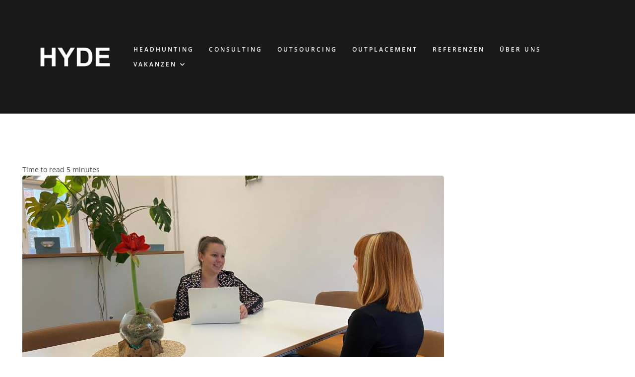

--- FILE ---
content_type: text/html; charset=UTF-8
request_url: https://hyde-executives.de/dem-wunschjob-einen-schritt-naeher-wie-bewerber-bei-einstellungsgespraechen-punkten-koennen/
body_size: 16875
content:
<!DOCTYPE html>
<html class="html" lang="de">
<head>
	<meta charset="UTF-8">
	<link rel="profile" href="https://gmpg.org/xfn/11">

	<meta name='robots' content='index, follow, max-image-preview:large, max-snippet:-1, max-video-preview:-1' />
<link rel="pingback" href="https://hyde-executives.de/xmlrpc.php">
<meta name="viewport" content="width=device-width, initial-scale=1">
	<!-- This site is optimized with the Yoast SEO plugin v26.8 - https://yoast.com/product/yoast-seo-wordpress/ -->
	<title>Dem Wunschjob einen Schritt näher - Wie Bewerber bei Einstellungsgesprächen punkten können - HYDE</title>
	<meta name="description" content="Tipps und Tricks um den Ablauf eines Bewerbungsgespräches. Von der Vorstellung über häufig gestellte Fragen bis hin zum Abschluss." />
	<link rel="canonical" href="https://hyde-executives.de/dem-wunschjob-einen-schritt-naeher-wie-bewerber-bei-einstellungsgespraechen-punkten-koennen/" />
	<meta property="og:locale" content="de_DE" />
	<meta property="og:type" content="article" />
	<meta property="og:title" content="Dem Wunschjob einen Schritt näher - Wie Bewerber bei Einstellungsgesprächen punkten können - HYDE" />
	<meta property="og:description" content="Tipps und Tricks um den Ablauf eines Bewerbungsgespräches. Von der Vorstellung über häufig gestellte Fragen bis hin zum Abschluss." />
	<meta property="og:url" content="https://hyde-executives.de/dem-wunschjob-einen-schritt-naeher-wie-bewerber-bei-einstellungsgespraechen-punkten-koennen/" />
	<meta property="og:site_name" content="HYDE" />
	<meta property="article:publisher" content="https://www.facebook.com/profile.php?id=100063775771627" />
	<meta property="article:published_time" content="2023-09-14T07:35:00+00:00" />
	<meta property="article:modified_time" content="2024-04-29T07:42:12+00:00" />
	<meta property="og:image" content="https://hyde-executives.de/wp-content/uploads/2023/09/Bewerbungsgesprach2.jpg" />
	<meta property="og:image:width" content="850" />
	<meta property="og:image:height" content="460" />
	<meta property="og:image:type" content="image/jpeg" />
	<meta name="author" content="admin-xenio" />
	<meta name="twitter:card" content="summary_large_image" />
	<meta name="twitter:label1" content="Geschrieben von" />
	<meta name="twitter:data1" content="admin-xenio" />
	<meta name="twitter:label2" content="Geschätzte Lesezeit" />
	<meta name="twitter:data2" content="6 Minuten" />
	<script type="application/ld+json" class="yoast-schema-graph">{"@context":"https://schema.org","@graph":[{"@type":"Article","@id":"https://hyde-executives.de/dem-wunschjob-einen-schritt-naeher-wie-bewerber-bei-einstellungsgespraechen-punkten-koennen/#article","isPartOf":{"@id":"https://hyde-executives.de/dem-wunschjob-einen-schritt-naeher-wie-bewerber-bei-einstellungsgespraechen-punkten-koennen/"},"author":{"name":"admin-xenio","@id":"https://hyde-executives.de/#/schema/person/53a508c5f7b23fd1830096244a7e0e79"},"headline":"Dem Wunschjob einen Schritt näher &#8211; Wie Bewerber bei Einstellungsgesprächen punkten können","datePublished":"2023-09-14T07:35:00+00:00","dateModified":"2024-04-29T07:42:12+00:00","mainEntityOfPage":{"@id":"https://hyde-executives.de/dem-wunschjob-einen-schritt-naeher-wie-bewerber-bei-einstellungsgespraechen-punkten-koennen/"},"wordCount":1137,"commentCount":0,"publisher":{"@id":"https://hyde-executives.de/#organization"},"image":{"@id":"https://hyde-executives.de/dem-wunschjob-einen-schritt-naeher-wie-bewerber-bei-einstellungsgespraechen-punkten-koennen/#primaryimage"},"thumbnailUrl":"https://hyde-executives.de/wp-content/uploads/2023/09/Bewerbungsgesprach2.jpg","articleSection":["News","Uncategorized"],"inLanguage":"de","potentialAction":[{"@type":"CommentAction","name":"Comment","target":["https://hyde-executives.de/dem-wunschjob-einen-schritt-naeher-wie-bewerber-bei-einstellungsgespraechen-punkten-koennen/#respond"]}]},{"@type":"WebPage","@id":"https://hyde-executives.de/dem-wunschjob-einen-schritt-naeher-wie-bewerber-bei-einstellungsgespraechen-punkten-koennen/","url":"https://hyde-executives.de/dem-wunschjob-einen-schritt-naeher-wie-bewerber-bei-einstellungsgespraechen-punkten-koennen/","name":"Dem Wunschjob einen Schritt näher - Wie Bewerber bei Einstellungsgesprächen punkten können - HYDE","isPartOf":{"@id":"https://hyde-executives.de/#website"},"primaryImageOfPage":{"@id":"https://hyde-executives.de/dem-wunschjob-einen-schritt-naeher-wie-bewerber-bei-einstellungsgespraechen-punkten-koennen/#primaryimage"},"image":{"@id":"https://hyde-executives.de/dem-wunschjob-einen-schritt-naeher-wie-bewerber-bei-einstellungsgespraechen-punkten-koennen/#primaryimage"},"thumbnailUrl":"https://hyde-executives.de/wp-content/uploads/2023/09/Bewerbungsgesprach2.jpg","datePublished":"2023-09-14T07:35:00+00:00","dateModified":"2024-04-29T07:42:12+00:00","description":"Tipps und Tricks um den Ablauf eines Bewerbungsgespräches. Von der Vorstellung über häufig gestellte Fragen bis hin zum Abschluss.","breadcrumb":{"@id":"https://hyde-executives.de/dem-wunschjob-einen-schritt-naeher-wie-bewerber-bei-einstellungsgespraechen-punkten-koennen/#breadcrumb"},"inLanguage":"de","potentialAction":[{"@type":"ReadAction","target":["https://hyde-executives.de/dem-wunschjob-einen-schritt-naeher-wie-bewerber-bei-einstellungsgespraechen-punkten-koennen/"]}]},{"@type":"ImageObject","inLanguage":"de","@id":"https://hyde-executives.de/dem-wunschjob-einen-schritt-naeher-wie-bewerber-bei-einstellungsgespraechen-punkten-koennen/#primaryimage","url":"https://hyde-executives.de/wp-content/uploads/2023/09/Bewerbungsgesprach2.jpg","contentUrl":"https://hyde-executives.de/wp-content/uploads/2023/09/Bewerbungsgesprach2.jpg","width":850,"height":460,"caption":"Carolin Schneider und Kristina Gorjunkow sitzen sich gegenüber an einem Besprechungstisch. Auf dem Tisch steht eine Pflanze und ein aufgeklappter Laptop."},{"@type":"BreadcrumbList","@id":"https://hyde-executives.de/dem-wunschjob-einen-schritt-naeher-wie-bewerber-bei-einstellungsgespraechen-punkten-koennen/#breadcrumb","itemListElement":[{"@type":"ListItem","position":1,"name":"Startseite","item":"https://hyde-executives.de/"},{"@type":"ListItem","position":2,"name":"Dem Wunschjob einen Schritt näher &#8211; Wie Bewerber bei Einstellungsgesprächen punkten können"}]},{"@type":"WebSite","@id":"https://hyde-executives.de/#website","url":"https://hyde-executives.de/","name":"HYDE","description":"","publisher":{"@id":"https://hyde-executives.de/#organization"},"potentialAction":[{"@type":"SearchAction","target":{"@type":"EntryPoint","urlTemplate":"https://hyde-executives.de/?s={search_term_string}"},"query-input":{"@type":"PropertyValueSpecification","valueRequired":true,"valueName":"search_term_string"}}],"inLanguage":"de"},{"@type":"Organization","@id":"https://hyde-executives.de/#organization","name":"HYDE Executives GmbH","url":"https://hyde-executives.de/","logo":{"@type":"ImageObject","inLanguage":"de","@id":"https://hyde-executives.de/#/schema/logo/image/","url":"https://hyde-executives.de/wp-content/uploads/2023/09/HYDE-Executives_4.png","contentUrl":"https://hyde-executives.de/wp-content/uploads/2023/09/HYDE-Executives_4.png","width":178,"height":142,"caption":"HYDE Executives GmbH"},"image":{"@id":"https://hyde-executives.de/#/schema/logo/image/"},"sameAs":["https://www.facebook.com/profile.php?id=100063775771627","https://www.xing.com/pages/hydeexecutivesgmbh","https://www.linkedin.com/company/hyde-executives-gmbh/?viewAsMember=true","https://www.instagram.com/hyde_executives/","https://www.kununu.com/de/hyde-executives2"]},{"@type":"Person","@id":"https://hyde-executives.de/#/schema/person/53a508c5f7b23fd1830096244a7e0e79","name":"admin-xenio","image":{"@type":"ImageObject","inLanguage":"de","@id":"https://hyde-executives.de/#/schema/person/image/","url":"https://secure.gravatar.com/avatar/38c15b976dbc4414b07e165f6ef5e3641659cf6bb4ab6f959942523c4e98644f?s=96&d=mm&r=g","contentUrl":"https://secure.gravatar.com/avatar/38c15b976dbc4414b07e165f6ef5e3641659cf6bb4ab6f959942523c4e98644f?s=96&d=mm&r=g","caption":"admin-xenio"},"url":"https://hyde-executives.de/author/admin-xenio/"}]}</script>
	<!-- / Yoast SEO plugin. -->


<link rel="alternate" type="application/rss+xml" title="HYDE &raquo; Feed" href="https://hyde-executives.de/feed/" />
<link rel="alternate" type="application/rss+xml" title="HYDE &raquo; Kommentar-Feed" href="https://hyde-executives.de/comments/feed/" />
<link rel="alternate" type="application/rss+xml" title="HYDE &raquo; Kommentar-Feed zu Dem Wunschjob einen Schritt näher &#8211; Wie Bewerber bei Einstellungsgesprächen punkten können" href="https://hyde-executives.de/dem-wunschjob-einen-schritt-naeher-wie-bewerber-bei-einstellungsgespraechen-punkten-koennen/feed/" />
<link rel="alternate" title="oEmbed (JSON)" type="application/json+oembed" href="https://hyde-executives.de/wp-json/oembed/1.0/embed?url=https%3A%2F%2Fhyde-executives.de%2Fdem-wunschjob-einen-schritt-naeher-wie-bewerber-bei-einstellungsgespraechen-punkten-koennen%2F" />
<link rel="alternate" title="oEmbed (XML)" type="text/xml+oembed" href="https://hyde-executives.de/wp-json/oembed/1.0/embed?url=https%3A%2F%2Fhyde-executives.de%2Fdem-wunschjob-einen-schritt-naeher-wie-bewerber-bei-einstellungsgespraechen-punkten-koennen%2F&#038;format=xml" />
<style id='wp-img-auto-sizes-contain-inline-css'>
img:is([sizes=auto i],[sizes^="auto," i]){contain-intrinsic-size:3000px 1500px}
/*# sourceURL=wp-img-auto-sizes-contain-inline-css */
</style>
<style id='wp-emoji-styles-inline-css'>

	img.wp-smiley, img.emoji {
		display: inline !important;
		border: none !important;
		box-shadow: none !important;
		height: 1em !important;
		width: 1em !important;
		margin: 0 0.07em !important;
		vertical-align: -0.1em !important;
		background: none !important;
		padding: 0 !important;
	}
/*# sourceURL=wp-emoji-styles-inline-css */
</style>
<link rel='stylesheet' id='fl-builder-layout-bundle-bd09c68f7e20606954c6881406c474c8-css' href='https://hyde-executives.de/wp-content/uploads/bb-plugin/cache/bd09c68f7e20606954c6881406c474c8-layout-bundle.css?ver=2.10.0.5-1.5.2.1-20251125200437' media='all' />
<link rel='stylesheet' id='oceanwp-style-css' href='https://hyde-executives.de/wp-content/themes/oceanwp/assets/css/style.min.css?ver=1.0' media='all' />
<link rel='stylesheet' id='child-style-css' href='https://hyde-executives.de/wp-content/themes/oceanwp-child/style.css?ver=6.9' media='all' />
<link rel='stylesheet' id='font-awesome-css' href='https://hyde-executives.de/wp-content/themes/oceanwp/assets/fonts/fontawesome/css/all.min.css?ver=6.7.2' media='all' />
<link rel='stylesheet' id='simple-line-icons-css' href='https://hyde-executives.de/wp-content/themes/oceanwp/assets/css/third/simple-line-icons.min.css?ver=2.4.0' media='all' />
<link rel='stylesheet' id='borlabs-cookie-custom-css' href='https://hyde-executives.de/wp-content/cache/borlabs-cookie/1/borlabs-cookie-1-de.css?ver=3.3.18.1-49' media='all' />
<link rel='stylesheet' id='oe-widgets-style-css' href='https://hyde-executives.de/wp-content/plugins/ocean-extra/assets/css/widgets.css?ver=6.9' media='all' />
<script src="https://hyde-executives.de/wp-includes/js/jquery/jquery.min.js?ver=3.7.1" id="jquery-core-js"></script>
<script src="https://hyde-executives.de/wp-includes/js/jquery/jquery-migrate.min.js?ver=3.4.1" id="jquery-migrate-js"></script>
<script data-no-optimize="1" data-no-minify="1" data-cfasync="false" src="https://hyde-executives.de/wp-content/cache/borlabs-cookie/1/borlabs-cookie-config-de.json.js?ver=3.3.18.1-54" id="borlabs-cookie-config-js"></script>
<link rel="https://api.w.org/" href="https://hyde-executives.de/wp-json/" /><link rel="alternate" title="JSON" type="application/json" href="https://hyde-executives.de/wp-json/wp/v2/posts/241" /><link rel="EditURI" type="application/rsd+xml" title="RSD" href="https://hyde-executives.de/xmlrpc.php?rsd" />
<meta name="generator" content="WordPress 6.9" />
<link rel='shortlink' href='https://hyde-executives.de/?p=241' />
<script data-borlabs-cookie-script-blocker-ignore>
if ('0' === '1' && ('0' === '1' || '1' === '1')) {
    window['gtag_enable_tcf_support'] = true;
}
window.dataLayer = window.dataLayer || [];
if (typeof gtag !== 'function') {
    function gtag() {
        dataLayer.push(arguments);
    }
}
gtag('set', 'developer_id.dYjRjMm', true);
if ('0' === '1' || '1' === '1') {
    if (window.BorlabsCookieGoogleConsentModeDefaultSet !== true) {
        let getCookieValue = function (name) {
            return document.cookie.match('(^|;)\\s*' + name + '\\s*=\\s*([^;]+)')?.pop() || '';
        };
        let cookieValue = getCookieValue('borlabs-cookie-gcs');
        let consentsFromCookie = {};
        if (cookieValue !== '') {
            consentsFromCookie = JSON.parse(decodeURIComponent(cookieValue));
        }
        let defaultValues = {
            'ad_storage': 'denied',
            'ad_user_data': 'denied',
            'ad_personalization': 'denied',
            'analytics_storage': 'denied',
            'functionality_storage': 'denied',
            'personalization_storage': 'denied',
            'security_storage': 'denied',
            'wait_for_update': 500,
        };
        gtag('consent', 'default', { ...defaultValues, ...consentsFromCookie });
    }
    window.BorlabsCookieGoogleConsentModeDefaultSet = true;
    let borlabsCookieConsentChangeHandler = function () {
        window.dataLayer = window.dataLayer || [];
        if (typeof gtag !== 'function') { function gtag(){dataLayer.push(arguments);} }

        let getCookieValue = function (name) {
            return document.cookie.match('(^|;)\\s*' + name + '\\s*=\\s*([^;]+)')?.pop() || '';
        };
        let cookieValue = getCookieValue('borlabs-cookie-gcs');
        let consentsFromCookie = {};
        if (cookieValue !== '') {
            consentsFromCookie = JSON.parse(decodeURIComponent(cookieValue));
        }

        consentsFromCookie.analytics_storage = BorlabsCookie.Consents.hasConsent('google-analytics') ? 'granted' : 'denied';

        BorlabsCookie.CookieLibrary.setCookie(
            'borlabs-cookie-gcs',
            JSON.stringify(consentsFromCookie),
            BorlabsCookie.Settings.automaticCookieDomainAndPath.value ? '' : BorlabsCookie.Settings.cookieDomain.value,
            BorlabsCookie.Settings.cookiePath.value,
            BorlabsCookie.Cookie.getPluginCookie().expires,
            BorlabsCookie.Settings.cookieSecure.value,
            BorlabsCookie.Settings.cookieSameSite.value
        );
    }
    document.addEventListener('borlabs-cookie-consent-saved', borlabsCookieConsentChangeHandler);
    document.addEventListener('borlabs-cookie-handle-unblock', borlabsCookieConsentChangeHandler);
}
if ('0' === '1') {
    gtag("js", new Date());
    gtag("config", "G-CNQ027MDNG", {"anonymize_ip": true});

    (function (w, d, s, i) {
        var f = d.getElementsByTagName(s)[0],
            j = d.createElement(s);
        j.async = true;
        j.src =
            "https://www.googletagmanager.com/gtag/js?id=" + i;
        f.parentNode.insertBefore(j, f);
    })(window, document, "script", "G-CNQ027MDNG");
}
</script><link rel="icon" href="https://hyde-executives.de/wp-content/uploads/2023/10/cropped-favi-32x32.png" sizes="32x32" />
<link rel="icon" href="https://hyde-executives.de/wp-content/uploads/2023/10/cropped-favi-192x192.png" sizes="192x192" />
<link rel="apple-touch-icon" href="https://hyde-executives.de/wp-content/uploads/2023/10/cropped-favi-180x180.png" />
<meta name="msapplication-TileImage" content="https://hyde-executives.de/wp-content/uploads/2023/10/cropped-favi-270x270.png" />
		<style id="wp-custom-css">
			@media all and (max-width:768px){body{hyphens:auto !important;-webkit-hyphens:auto !important;-moz-hyphens:auto !important;word-break:break-word !important}.wa-slider .fl-slide .fl-slide-content-wrap .fl-slide-content .fl-slide-title{letter-spacing:5px}.wa-team .fl-rich-text h2,.wa-text h2{font-size:2.5rem;letter-spacing:.1em}.wa-heading-h2 .fl-heading .fl-heading-text{letter-spacing:.1em;font-size:4rem}.wa-slider--home .fl-slide-foreground{top:10px;position:absolute;transform:none;width:100%}.fl-builder-content .wa-slider--home .bx-wrapper .bx-viewport{max-height:380px}.home #page-start .fl-row-content-wrap{padding-top:0}#site-logo #site-logo-inner a img{height:90px}#site-header-inner{padding:0 !important}.wa-slider .fl-slide .fl-slide-content-wrap .fl-slide-content{padding:40px}}@media all and (max-width:500px){.wa-slider--home .fl-slide-foreground{top:calc(50% - 113px)}}.fl-module-rich-text .fl-module-content .fl-rich-text p{text-align:justify;text-justify:inter-word}		</style>
		<!-- OceanWP CSS -->
<style type="text/css">
/* Colors */body .theme-button,body input[type="submit"],body button[type="submit"],body button,body .button,body div.wpforms-container-full .wpforms-form input[type=submit],body div.wpforms-container-full .wpforms-form button[type=submit],body div.wpforms-container-full .wpforms-form .wpforms-page-button,.woocommerce-cart .wp-element-button,.woocommerce-checkout .wp-element-button,.wp-block-button__link{border-color:#ffffff}body .theme-button:hover,body input[type="submit"]:hover,body button[type="submit"]:hover,body button:hover,body .button:hover,body div.wpforms-container-full .wpforms-form input[type=submit]:hover,body div.wpforms-container-full .wpforms-form input[type=submit]:active,body div.wpforms-container-full .wpforms-form button[type=submit]:hover,body div.wpforms-container-full .wpforms-form button[type=submit]:active,body div.wpforms-container-full .wpforms-form .wpforms-page-button:hover,body div.wpforms-container-full .wpforms-form .wpforms-page-button:active,.woocommerce-cart .wp-element-button:hover,.woocommerce-checkout .wp-element-button:hover,.wp-block-button__link:hover{border-color:#ffffff}/* OceanWP Style Settings CSS */.theme-button,input[type="submit"],button[type="submit"],button,.button,body div.wpforms-container-full .wpforms-form input[type=submit],body div.wpforms-container-full .wpforms-form button[type=submit],body div.wpforms-container-full .wpforms-form .wpforms-page-button{border-style:solid}.theme-button,input[type="submit"],button[type="submit"],button,.button,body div.wpforms-container-full .wpforms-form input[type=submit],body div.wpforms-container-full .wpforms-form button[type=submit],body div.wpforms-container-full .wpforms-form .wpforms-page-button{border-width:1px}form input[type="text"],form input[type="password"],form input[type="email"],form input[type="url"],form input[type="date"],form input[type="month"],form input[type="time"],form input[type="datetime"],form input[type="datetime-local"],form input[type="week"],form input[type="number"],form input[type="search"],form input[type="tel"],form input[type="color"],form select,form textarea,.woocommerce .woocommerce-checkout .select2-container--default .select2-selection--single{border-style:solid}body div.wpforms-container-full .wpforms-form input[type=date],body div.wpforms-container-full .wpforms-form input[type=datetime],body div.wpforms-container-full .wpforms-form input[type=datetime-local],body div.wpforms-container-full .wpforms-form input[type=email],body div.wpforms-container-full .wpforms-form input[type=month],body div.wpforms-container-full .wpforms-form input[type=number],body div.wpforms-container-full .wpforms-form input[type=password],body div.wpforms-container-full .wpforms-form input[type=range],body div.wpforms-container-full .wpforms-form input[type=search],body div.wpforms-container-full .wpforms-form input[type=tel],body div.wpforms-container-full .wpforms-form input[type=text],body div.wpforms-container-full .wpforms-form input[type=time],body div.wpforms-container-full .wpforms-form input[type=url],body div.wpforms-container-full .wpforms-form input[type=week],body div.wpforms-container-full .wpforms-form select,body div.wpforms-container-full .wpforms-form textarea{border-style:solid}form input[type="text"],form input[type="password"],form input[type="email"],form input[type="url"],form input[type="date"],form input[type="month"],form input[type="time"],form input[type="datetime"],form input[type="datetime-local"],form input[type="week"],form input[type="number"],form input[type="search"],form input[type="tel"],form input[type="color"],form select,form textarea{border-radius:3px}body div.wpforms-container-full .wpforms-form input[type=date],body div.wpforms-container-full .wpforms-form input[type=datetime],body div.wpforms-container-full .wpforms-form input[type=datetime-local],body div.wpforms-container-full .wpforms-form input[type=email],body div.wpforms-container-full .wpforms-form input[type=month],body div.wpforms-container-full .wpforms-form input[type=number],body div.wpforms-container-full .wpforms-form input[type=password],body div.wpforms-container-full .wpforms-form input[type=range],body div.wpforms-container-full .wpforms-form input[type=search],body div.wpforms-container-full .wpforms-form input[type=tel],body div.wpforms-container-full .wpforms-form input[type=text],body div.wpforms-container-full .wpforms-form input[type=time],body div.wpforms-container-full .wpforms-form input[type=url],body div.wpforms-container-full .wpforms-form input[type=week],body div.wpforms-container-full .wpforms-form select,body div.wpforms-container-full .wpforms-form textarea{border-radius:3px}#scroll-top{width:60px;height:60px;line-height:60px}#scroll-top{font-size:25px}#scroll-top .owp-icon{width:25px;height:25px}#scroll-top{color:#919191}#scroll-top .owp-icon use{stroke:#919191}/* Header */#site-logo #site-logo-inner,.oceanwp-social-menu .social-menu-inner,#site-header.full_screen-header .menu-bar-inner,.after-header-content .after-header-content-inner{height:30px}#site-navigation-wrap .dropdown-menu >li >a,#site-navigation-wrap .dropdown-menu >li >span.opl-logout-link,.oceanwp-mobile-menu-icon a,.mobile-menu-close,.after-header-content-inner >a{line-height:30px}#site-header-inner{padding:45px 0 45px 0}#site-header,.has-transparent-header .is-sticky #site-header,.has-vh-transparent .is-sticky #site-header.vertical-header,#searchform-header-replace{background-color:#191919}#site-header.has-header-media .overlay-header-media{background-color:#252525}.effect-one #site-navigation-wrap .dropdown-menu >li >a.menu-link >span:after,.effect-three #site-navigation-wrap .dropdown-menu >li >a.menu-link >span:after,.effect-five #site-navigation-wrap .dropdown-menu >li >a.menu-link >span:before,.effect-five #site-navigation-wrap .dropdown-menu >li >a.menu-link >span:after,.effect-nine #site-navigation-wrap .dropdown-menu >li >a.menu-link >span:before,.effect-nine #site-navigation-wrap .dropdown-menu >li >a.menu-link >span:after{background-color:#ffffff}.effect-four #site-navigation-wrap .dropdown-menu >li >a.menu-link >span:before,.effect-four #site-navigation-wrap .dropdown-menu >li >a.menu-link >span:after,.effect-seven #site-navigation-wrap .dropdown-menu >li >a.menu-link:hover >span:after,.effect-seven #site-navigation-wrap .dropdown-menu >li.sfHover >a.menu-link >span:after{color:#ffffff}.effect-seven #site-navigation-wrap .dropdown-menu >li >a.menu-link:hover >span:after,.effect-seven #site-navigation-wrap .dropdown-menu >li.sfHover >a.menu-link >span:after{text-shadow:10px 0 #ffffff,-10px 0 #ffffff}/* Blog CSS */.ocean-single-post-header ul.meta-item li a:hover{color:#333333}/* Footer Widgets */#footer-widgets{background-color:#191919}/* Typography */body{font-size:14px;line-height:1.8}h1,h2,h3,h4,h5,h6,.theme-heading,.widget-title,.oceanwp-widget-recent-posts-title,.comment-reply-title,.entry-title,.sidebar-box .widget-title{line-height:1.4}h1{font-size:23px;line-height:1.4}h2{font-size:20px;line-height:1.4}h3{font-size:18px;line-height:1.4}h4{font-size:16px;line-height:1.4}h5{font-size:14px;line-height:1.4}h6{font-size:15px;line-height:1.4}.page-header .page-header-title,.page-header.background-image-page-header .page-header-title{font-size:32px;line-height:1.4}.page-header .page-subheading{font-size:15px;line-height:1.8}.site-breadcrumbs,.site-breadcrumbs a{font-size:13px;line-height:1.4}#top-bar-content,#top-bar-social-alt{font-size:12px;line-height:1.8}#site-logo a.site-logo-text{font-size:24px;line-height:1.8}.dropdown-menu ul li a.menu-link,#site-header.full_screen-header .fs-dropdown-menu ul.sub-menu li a{font-size:12px;line-height:1.2;letter-spacing:.6px}.sidr-class-dropdown-menu li a,a.sidr-class-toggle-sidr-close,#mobile-dropdown ul li a,body #mobile-fullscreen ul li a{font-size:15px;line-height:1.8}.blog-entry.post .blog-entry-header .entry-title a{font-size:24px;line-height:1.4}.ocean-single-post-header .single-post-title{font-size:34px;line-height:1.4;letter-spacing:.6px}.ocean-single-post-header ul.meta-item li,.ocean-single-post-header ul.meta-item li a{font-size:13px;line-height:1.4;letter-spacing:.6px}.ocean-single-post-header .post-author-name,.ocean-single-post-header .post-author-name a{font-size:14px;line-height:1.4;letter-spacing:.6px}.ocean-single-post-header .post-author-description{font-size:12px;line-height:1.4;letter-spacing:.6px}.single-post .entry-title{line-height:1.4;letter-spacing:.6px}.single-post ul.meta li,.single-post ul.meta li a{font-size:14px;line-height:1.4;letter-spacing:.6px}.sidebar-box .widget-title,.sidebar-box.widget_block .wp-block-heading{font-size:13px;line-height:1;letter-spacing:1px}#footer-widgets .footer-box .widget-title{font-size:13px;line-height:1;letter-spacing:1px}#footer-bottom #copyright{font-size:12px;line-height:1}#footer-bottom #footer-bottom-menu{font-size:12px;line-height:1}.woocommerce-store-notice.demo_store{line-height:2;letter-spacing:1.5px}.demo_store .woocommerce-store-notice__dismiss-link{line-height:2;letter-spacing:1.5px}.woocommerce ul.products li.product li.title h2,.woocommerce ul.products li.product li.title a{font-size:14px;line-height:1.5}.woocommerce ul.products li.product li.category,.woocommerce ul.products li.product li.category a{font-size:12px;line-height:1}.woocommerce ul.products li.product .price{font-size:18px;line-height:1}.woocommerce ul.products li.product .button,.woocommerce ul.products li.product .product-inner .added_to_cart{font-size:12px;line-height:1.5;letter-spacing:1px}.woocommerce ul.products li.owp-woo-cond-notice span,.woocommerce ul.products li.owp-woo-cond-notice a{font-size:16px;line-height:1;letter-spacing:1px;font-weight:600;text-transform:capitalize}.woocommerce div.product .product_title{font-size:24px;line-height:1.4;letter-spacing:.6px}.woocommerce div.product p.price{font-size:36px;line-height:1}.woocommerce .owp-btn-normal .summary form button.button,.woocommerce .owp-btn-big .summary form button.button,.woocommerce .owp-btn-very-big .summary form button.button{font-size:12px;line-height:1.5;letter-spacing:1px;text-transform:uppercase}.woocommerce div.owp-woo-single-cond-notice span,.woocommerce div.owp-woo-single-cond-notice a{font-size:18px;line-height:2;letter-spacing:1.5px;font-weight:600;text-transform:capitalize}.ocean-preloader--active .preloader-after-content{font-size:20px;line-height:1.8;letter-spacing:.6px}
</style></head>

<body class="wp-singular post-template-default single single-post postid-241 single-format-standard wp-custom-logo wp-embed-responsive wp-theme-oceanwp wp-child-theme-oceanwp-child fl-builder-2-10-0-5 fl-themer-1-5-2-1-20251125200437 fl-no-js fl-theme-builder-singular fl-theme-builder-singular-single-blog-post oceanwp-theme dropdown-mobile no-header-border default-breakpoint content-full-width content-max-width post-in-category-news post-in-category-uncategorized has-breadcrumbs" itemscope="itemscope" itemtype="https://schema.org/Article">

	
	
	<div id="outer-wrap" class="site clr">

		<a class="skip-link screen-reader-text" href="#main">Zum Inhalt springen</a>

		
		<div id="wrap" class="clr">

			
			
<header id="site-header" class="minimal-header effect-one clr" data-height="30" itemscope="itemscope" itemtype="https://schema.org/WPHeader" role="banner">

	
					
			<div id="site-header-inner" class="clr container">

				
				

<div id="site-logo" class="clr" itemscope itemtype="https://schema.org/Brand" >

	
	<div id="site-logo-inner" class="clr">

		<a href="https://hyde-executives.de/" class="custom-logo-link" rel="home"><img width="178" height="142" src="https://hyde-executives.de/wp-content/uploads/2023/09/HYDE-Executives_4.png" class="custom-logo" alt="HYDE" decoding="async" /></a>
	</div><!-- #site-logo-inner -->

	
	
</div><!-- #site-logo -->

			<div id="site-navigation-wrap" class="clr">
			
			
			
			<nav id="site-navigation" class="navigation main-navigation clr" itemscope="itemscope" itemtype="https://schema.org/SiteNavigationElement" role="navigation" >

				<ul id="menu-main-menu" class="main-menu dropdown-menu sf-menu"><li id="menu-item-9" class="menu-item menu-item-type-custom menu-item-object-custom menu-item-home menu-item-9"><a href="http://hyde-executives.de/#HEADHUNTING" class="menu-link"><span class="text-wrap">HEADHUNTING</span></a></li><li id="menu-item-22030" class="menu-item menu-item-type-custom menu-item-object-custom menu-item-home menu-item-22030"><a href="https://hyde-executives.de/#CONSULTING" class="menu-link"><span class="text-wrap">CONSULTING</span></a></li><li id="menu-item-22052" class="menu-item menu-item-type-custom menu-item-object-custom menu-item-home menu-item-22052"><a href="https://hyde-executives.de/#OUTSOURCING" class="menu-link"><span class="text-wrap">OUTSOURCING</span></a></li><li id="menu-item-35656" class="menu-item menu-item-type-custom menu-item-object-custom menu-item-home menu-item-35656"><a href="https://hyde-executives.de/#OUTPLACEMENT" class="menu-link"><span class="text-wrap">OUTPLACEMENT</span></a></li><li id="menu-item-24234" class="menu-item menu-item-type-custom menu-item-object-custom menu-item-home menu-item-24234"><a href="http://hyde-executives.de/#REFERENZEN" class="menu-link"><span class="text-wrap">REFERENZEN</span></a></li><li id="menu-item-13" class="menu-item menu-item-type-custom menu-item-object-custom menu-item-home menu-item-13 nav-no-click"><a href="http://hyde-executives.de/#UEBERUNS" class="menu-link"><span class="text-wrap">ÜBER UNS</span></a></li><li id="menu-item-17" class="menu-item menu-item-type-custom menu-item-object-custom menu-item-has-children dropdown menu-item-17"><a href="/vakanzen" class="menu-link"><span class="text-wrap">VAKANZEN<i class="nav-arrow fa fa-angle-down" aria-hidden="true" role="img"></i></span></a>
<ul class="sub-menu">
	<li id="menu-item-389" class="menu-item menu-item-type-taxonomy menu-item-object-cat-vakanzen menu-item-389"><a href="https://hyde-executives.de/cat-vakanzen/fuhrungskrafte/" class="menu-link"><span class="text-wrap">Führungskräfte</span></a></li>	<li id="menu-item-388" class="menu-item menu-item-type-taxonomy menu-item-object-cat-vakanzen menu-item-388"><a href="https://hyde-executives.de/cat-vakanzen/spezialisten/" class="menu-link"><span class="text-wrap">Spezialisten</span></a></li>	<li id="menu-item-374" class="menu-item menu-item-type-custom menu-item-object-custom menu-item-374"><a href="/bewerben" class="menu-link"><span class="text-wrap">Initiativbewerbung</span></a></li></ul>
</li></ul>
			</nav><!-- #site-navigation -->

			
			
					</div><!-- #site-navigation-wrap -->
			
		
	
				
	
	<div class="oceanwp-mobile-menu-icon clr mobile-right">

		
		
		
		<a href="https://hyde-executives.de/#mobile-menu-toggle" class="mobile-menu"  aria-label="Mobiles Menü">
							<i class="fa fa-bars" aria-hidden="true"></i>
						</a>

		
		
		
	</div><!-- #oceanwp-mobile-menu-navbar -->

	

			</div><!-- #site-header-inner -->

			
<div id="mobile-dropdown" class="clr" >

	<nav class="clr" itemscope="itemscope" itemtype="https://schema.org/SiteNavigationElement">

		
	<div id="mobile-nav" class="navigation clr">

		<ul id="menu-main-menu-1" class="menu"><li class="menu-item menu-item-type-custom menu-item-object-custom menu-item-home menu-item-9"><a href="http://hyde-executives.de/#HEADHUNTING">HEADHUNTING</a></li>
<li class="menu-item menu-item-type-custom menu-item-object-custom menu-item-home menu-item-22030"><a href="https://hyde-executives.de/#CONSULTING">CONSULTING</a></li>
<li class="menu-item menu-item-type-custom menu-item-object-custom menu-item-home menu-item-22052"><a href="https://hyde-executives.de/#OUTSOURCING">OUTSOURCING</a></li>
<li class="menu-item menu-item-type-custom menu-item-object-custom menu-item-home menu-item-35656"><a href="https://hyde-executives.de/#OUTPLACEMENT">OUTPLACEMENT</a></li>
<li class="menu-item menu-item-type-custom menu-item-object-custom menu-item-home menu-item-24234"><a href="http://hyde-executives.de/#REFERENZEN">REFERENZEN</a></li>
<li class="menu-item menu-item-type-custom menu-item-object-custom menu-item-home menu-item-13"><a href="http://hyde-executives.de/#UEBERUNS">ÜBER UNS</a></li>
<li class="menu-item menu-item-type-custom menu-item-object-custom menu-item-has-children menu-item-17"><a href="/vakanzen">VAKANZEN</a>
<ul class="sub-menu">
	<li class="menu-item menu-item-type-taxonomy menu-item-object-cat-vakanzen menu-item-389"><a href="https://hyde-executives.de/cat-vakanzen/fuhrungskrafte/">Führungskräfte</a></li>
	<li class="menu-item menu-item-type-taxonomy menu-item-object-cat-vakanzen menu-item-388"><a href="https://hyde-executives.de/cat-vakanzen/spezialisten/">Spezialisten</a></li>
	<li class="menu-item menu-item-type-custom menu-item-object-custom menu-item-374"><a href="/bewerben">Initiativbewerbung</a></li>
</ul>
</li>
</ul>
	</div>


	</nav>

</div>

			
			
		
		
</header><!-- #site-header -->


			
			<main id="main" class="site-main clr"  role="main">

				<div class="fl-builder-content fl-builder-content-330 fl-builder-global-templates-locked" data-post-id="330"><div class="fl-row fl-row-full-width fl-row-bg-none fl-node-18xgn5i7dkwm fl-row-default-height fl-row-align-center wa-single-post" data-node="18xgn5i7dkwm">
	<div class="fl-row-content-wrap">
						<div class="fl-row-content fl-row-fixed-width fl-node-content">
		
<div class="fl-col-group fl-node-z3knyft482i1" data-node="z3knyft482i1">
			<div class="fl-col fl-node-wtpyoqik9cgz fl-col-bg-color" data-node="wtpyoqik9cgz">
	<div class="fl-col-content fl-node-content"><div class="fl-module fl-module-html fl-node-dljb95ouvi83 wa-signle-post-reading-time" data-node="dljb95ouvi83">
	<div class="fl-module-content fl-node-content">
		<div class="fl-html">
	Time to read 5 minutes</div>
	</div>
</div>
<div class="fl-module fl-module-photo fl-node-wesptdbv98z0 wa-single-post-img" data-node="wesptdbv98z0">
	<div class="fl-module-content fl-node-content">
		<div role="figure" class="fl-photo fl-photo-align-left" itemscope itemtype="https://schema.org/ImageObject">
	<div class="fl-photo-content fl-photo-img-jpg">
				<img loading="lazy" decoding="async" class="fl-photo-img wp-image-242 size-full" src="https://hyde-executives.de/wp-content/uploads/2023/09/Bewerbungsgesprach2.jpg" alt="Carolin Schneider und Kristina Gorjunkow sitzen sich gegenüber an einem Besprechungstisch. Auf dem Tisch steht eine Pflanze und ein aufgeklappter Laptop." height="460" width="850" title="Bewerbungsgespräch2"  itemprop="image" srcset="https://hyde-executives.de/wp-content/uploads/2023/09/Bewerbungsgesprach2.jpg 850w, https://hyde-executives.de/wp-content/uploads/2023/09/Bewerbungsgesprach2-300x162.jpg 300w, https://hyde-executives.de/wp-content/uploads/2023/09/Bewerbungsgesprach2-768x416.jpg 768w" sizes="auto, (max-width: 850px) 100vw, 850px" />
					</div>
	</div>
	</div>
</div>
</div>
</div>
	</div>

<div class="fl-col-group fl-node-7uopq29rnkca" data-node="7uopq29rnkca">
			<div class="fl-col fl-node-ftv9u18n0e32 fl-col-bg-color" data-node="ftv9u18n0e32">
	<div class="fl-col-content fl-node-content"><div class="fl-module fl-module-heading fl-node-cmapqeh8o04n wa-single-post-title" data-node="cmapqeh8o04n">
	<div class="fl-module-content fl-node-content">
		<h1 class="fl-heading">
		<span class="fl-heading-text">Dem Wunschjob einen Schritt näher &#8211; Wie Bewerber bei Einstellungsgesprächen punkten können</span>
	</h1>
	</div>
</div>
<div class="fl-module fl-module-fl-post-content fl-node-tqfb8r4ld0cx wa-single-post-content" data-node="tqfb8r4ld0cx">
	<div class="fl-module-content fl-node-content">
		
<p>Das Bewerbungsgespräch ist der wohl wichtigste Schritt im Bewerbungsverfahren. Wer sicher und souverän auftritt und sich selbst gut präsentieren kann, hat gute Chancen seinen Wunschjob zu erhalten. Wir geben Ratschläge zur Vorbereitung für das Gespräch und erklären, wie ein Kandidat auf die häufig gestellten Fragen reagieren sollte und welche Fragen Kandidaten am Ende selbst stellen können.</p>



<p><strong>Die Vorbereitung</strong></p>



<p>Ein Vorstellungsgespräch ist nichts, was man einfach auf sich zukommen lassen sollte. Um souverän und selbstsicher aufzutreten, ist die Vorbereitung vor dem eigentlichen Gespräch grundlegend. Zunächst empfehlen wir, sich über das Unternehmen zu informieren. Dabei sollten Fragen geklärt werden, wie: Wie viele Mitarbeiter hat das Unternehmen? Was gibt es für Konkurrenzunternehmen? Wie verdient das Unternehmen sein Geld? Was sind Ziele und Werte des Unternehmens? Zudem empfiehlt es sich, zu den Gesprächspartnern des Jobinterviews zu recherchieren, um Näheres über ihren beruflichen Hintergrund und ihre bisherigen und aktuellen Aufgaben zu erfahren. Diese Recherche hilft nicht nur dabei, dass der Bewerber gut vorbereitet ist, sondern kann auch mögliche Fragen an den Gesprächsführer liefern. <a>Personaler begrüßen es außerdem, wenn ein Kandidat Fragen zum Abschluss des Gespräches stellen kann, welche er sich im Voraus überlegt hat. </a>Aber auch auf potenzielle Fragen des Interviewers sollte ein Kandidat gut vorbereitet sein, deshalb gilt es diese vorher zu recherchieren und sich eine passende Antwort zu überlegen. Ein kleiner Tipp: bei Kununu oder Glassdoor findet man häufig die meistgestellten Fragen eines Unternehmens in einem Jobinterview. Ein professionelles Auftreten ist besonders wichtig. Der Kandidat sollte unbedingt auf angemessene Kleidung achten und diese im besten Fall schon am Vortrag raussuchen, um Stress am Tag des Gesprächs möglichst zu vermeiden. Außerdem ist die rechtzeige Planung des Anfahrtsweges ein wichtiger Faktor. Für Parkplatzsuche und Anmeldeformalitäten sollten mindestens 15 Minuten eingeplant werden, damit das Gespräch pünktlich beginnen kann.</p>



<p><strong>Häufig gestellte Fragen und wie sie beantwortet werden sollten</strong></p>



<p>Die Plattform LinkedIn hat kürzlich die am häufigsten gestellten Fragen in einem Bewerbungsgespräch veröffentlicht, auf einige von ihnen gehen wir hier genauer ein.</p>



<p>Viele Personaler fordern den Kandidaten zunächst auf, etwas über sich zu erzählen. Mithilfe dieser Frage soll die Eignung des Bewerbers für die Stelle festgestellt werden. Hier erzählt der Bewerber von seinem bisherigen schulischen und beruflichen Werdegang und kann auch persönliche Erfahrungen wie Auslandsaufenthalte mit einbringen. Dabei sollte allerdings erwähnt werden, was man aus diesen Erfahrungen mitgenommen hat und warum man sich beispielsweise für einen Auslandsaufenthalt entschieden hat.</p>



<p>Für Führungspositionen wird oftmals nach dem Führungsverständnis gefragt. Wie würden gestalten potenzielle Führungskräfte z.B. die Mitarbeiterkommunikation gestalten oder wie gehen sie mit auftretenden Problemen. Auch die Vorgehensweise bei Change-Prozessen oder Prozessimplementierung kann erfragt werden.</p>



<p><a>Auch beliebt ist die Frage nach bisherigen Erfolgen: Was war Ihr bisher größter Erfolg? Auf welche erreichten beruflichen Ziele sind Sie stolz? Welche Erfolge zeichnen Sie im Vergleich mit anderen aus? Eine bestimmte und selbstbewusste Antwort ist hier erwünscht. Außerdem könnte danach gefragt werden, wie der Kandidat zum Unternehmenserfolg beitragen kann. Hier sollte eine Beschreibung des Arbeitsstils und der Vorgehensweise bei bestimmten Prozessen erfolgen. Auch die Frage nach dem größten Misserfolg des Kandidaten könnte gestellt werden. Hier ist es wichtig, dass er seine Fehler eingesteht und die Schuld dafür nicht auf andere schiebt. Vielmehr sollte er sich reflektiert zeigen und signalisieren, dass er daraus gelernt hat.  Der Kandidat könnte außerdem darüber reden, dass er die Ursachen für den Misserfolg erkannt hat und wie er in Zukunft damit umgehen möchte.</a></p>



<p>Teilweise wird noch immer die obligatorische Frage nach den Stärken und Schwächen gestellt. Um diese Frage zu beantworten, empfiehlt es sich, wenn der Kandidat möglichst detailliert antwortet und immer bei der Wahrheit bleibt. Auch über diese Frage sollte ich der Kandidat im Voraus Gedanken machen, um unüberlegte und unvorteilhafte Antworten zu vermeiden.</p>



<p>Auch auf die Frage nach der Arbeitsweise sollten Kandidaten gut vorbereitet sein. Diese Frage wird gestellt, um festzustellen, ob der Bewerber gut in das bereits bestehende Team passt. Der Kandidat kann hier auf seine Teamfähigkeit, Selbstorganisation und Zeitmanagement eingehen und für diese Beschreibung treffende und positive Adjektive verwenden, welche mit Beispielen untermauert werden können.</p>



<p><strong>Die Selbstvorstellung</strong></p>



<p>Wird der Kandidat vom Personaler aufgefordert, sich selbst vorzustellen, sollte sich der Kandidat zunächst darüber bewusst sein, dass dem Personaler sein Lebenslauf bereits vorliegt. Eine ausführliche Abhandlung über die bisherige berufliche Laufbahn wird hier also nicht gefordert. Vielmehr sollte sich der Kandidat deutlich machen, warum man selbst die Person ist, nach der das Unternehmen sucht. Der Bewerber kann sich hierfür drei Eigenschaften überlegen, die dem Unternehmen für die gesuchte Position wohl besonders wichtig sind. Zudem schaut sich der Bewerber im Voraus das Anforderungs- und Tätigkeitsprofil im Detail an und hebt bei der Selbstvorstellung Schnittstellen aus dem Lebenslauf hervor, die zum gesuchten Profil passen. Es kann über die bisher relevanten Erfahrungen gesprochen und Qualifikationen betont werden. Wir empfehlen, über die im Anforderungsprofil gesuchten Erfahrungen und Qualifikationen zu berichten, die bereits in die Praxis umgesetzt worden sind. Hierbei kann man auch die Erfolge der letzten Tätigkeiten mit einbeziehen.</p>



<p><strong>Welche Fragen ein Bewerber dem Personaler stellen kann</strong></p>



<p>„Haben Sie noch Fragen an mich?“ – heißt es oft am Ende eines Bewerbungsgespräches. Um auch hier eine souveräne Antwort geben zu können, empfiehlt es sich im Voraus Fragen zu planen. Hier können organisatorische Fragen gestellt werden, die vielleicht vorher noch nicht geklärt werden konnten: die Frage nach dem Urlaubsanspruch oder die fachliche Ausstattung (Computer, etc.) zum Beispiel. Außerdem kann der Bewerber Fragen zum zukünftigen Team oder dem nächsten Vorgesetzten stellen. Auch die Frage nach dem üblichen Arbeitsalltag empfehlen wir gern. Zudem kann sich der Kandidat an Probleme bei vorigen Positionen erinnern und dem Gesprächspartner die Frage stellen, wie mit dieser Art der Probleme im Unternehmen umgegangen wird. Ein Beispiel hierfür: der Kandidat bringt sich gern ein und stößt Projekte gern selbst an und im alten Unternehmen gab es zu lange Entscheidungswege und diese Projekte scheiterten deshalb.</p>



<p>Zum Abschluss des Gespräches können sich die Bewerber über den weiteren Ablauf des Bewerbungsverfahrens erkundigen. Durch unsere langjährige Erfahrung im HR-Bereich und unseren engen Kontakt mit Unternehmen und ehemaligen Kandidaten können wir unseren Kandidaten hilfreiche Tipps mit an die Hand geben und sie bei der Vorbereitung auf ein Gespräch unterstützen</p>



<p>Quellen: <a href="https://www.businessinsider.de/karriere/bewerbung/bewerbung-das-sind-laut-linkedin-die-8-haeufigsten-fragen-bei-vorstellungsgespraechen-2019-6/">https://www.businessinsider.de/karriere/bewerbung/bewerbung-das-sind-laut-linkedin-die-8-haeufigsten-fragen-bei-vorstellungsgespraechen-2019-6/</a></p>



<p><a href="https://www.businessinsider.de/karriere/bewerbung/bewerbung-groesste-schwaeche-das-wollen-personaler-wissen-2018-7/">https://www.businessinsider.de/karriere/bewerbung/bewerbung-groesste-schwaeche-das-wollen-personaler-wissen-2018-7/</a></p>



<p><a href="https://www.businessinsider.de/karriere/bewerbung/schwierigste-frage-bei-der-bewerbung-schwaechen-2019-8/">https://www.businessinsider.de/karriere/bewerbung/schwierigste-frage-bei-der-bewerbung-schwaechen-2019-8/</a></p>
	</div>
</div>
</div>
</div>
	</div>
		</div>
	</div>
</div>
</div>
	</main><!-- #main -->

	
	
	
		
<footer id="footer" class="site-footer" itemscope="itemscope" itemtype="https://schema.org/WPFooter" role="contentinfo">

	
	<div id="footer-inner" class="clr">

		

<div id="footer-widgets" class="oceanwp-row clr tablet-2-col mobile-1-col">

	
	<div class="footer-widgets-inner container">

					<div class="footer-box span_1_of_2 col col-1">
				<div id="block-7" class="footer-widget widget_block clr"><div class="wa-footer-menu wa-footer-menu--left">
<a href="/bewerben">INITIATIVBEWERBUNG</a>
<a href="/news">NEWS</a>
</div></div>			</div><!-- .footer-one-box -->

							<div class="footer-box span_1_of_2 col col-2">
					<div id="block-8" class="footer-widget widget_block clr"><div class="wa-footer-menu wa-footer-menu--right">
<a href="/datenschutz">DATENSCHUTZERKLÄRUNG</a>
<a href="/impressum">IMPRESSUM</a>
<a href="https://hyde-executives.de/#contact">KONTAKT</a>
</div></div>				</div><!-- .footer-one-box -->
				
			
			
			
	</div><!-- .container -->

	
</div><!-- #footer-widgets -->


	</div><!-- #footer-inner -->

	
</footer><!-- #footer -->

	
	
</div><!-- #wrap -->


</div><!-- #outer-wrap -->



<a aria-label="Zum Seitenanfang scrollen" href="#" id="scroll-top" class="scroll-top-right"><i class=" icon-arrow-up" aria-hidden="true" role="img"></i></a>




<script type="speculationrules">
{"prefetch":[{"source":"document","where":{"and":[{"href_matches":"/*"},{"not":{"href_matches":["/wp-*.php","/wp-admin/*","/wp-content/uploads/*","/wp-content/*","/wp-content/plugins/*","/wp-content/themes/oceanwp-child/*","/wp-content/themes/oceanwp/*","/*\\?(.+)"]}},{"not":{"selector_matches":"a[rel~=\"nofollow\"]"}},{"not":{"selector_matches":".no-prefetch, .no-prefetch a"}}]},"eagerness":"conservative"}]}
</script>
<script type="importmap" id="wp-importmap">
{"imports":{"borlabs-cookie-core":"https://hyde-executives.de/wp-content/plugins/borlabs-cookie/assets/javascript/borlabs-cookie.min.js?ver=3.3.18.1"}}
</script>
<!--googleoff: all--><div data-nosnippet data-borlabs-cookie-consent-required='true' id='BorlabsCookieBox'></div><div id='BorlabsCookieWidget' class='brlbs-cmpnt-container'></div><!--googleon: all--><script src="https://hyde-executives.de/wp-content/plugins/bb-plugin/js/libs/jquery.fitvids.min.js?ver=1.2" id="jquery-fitvids-js"></script>
<script src="https://hyde-executives.de/wp-content/uploads/bb-plugin/cache/15ebf1e1addbdfaff9e7b5c90171880d-layout-bundle.js?ver=2.10.0.5-1.5.2.1-20251125200437" id="fl-builder-layout-bundle-15ebf1e1addbdfaff9e7b5c90171880d-js"></script>
<script src="https://hyde-executives.de/wp-content/themes/oceanwp-child/scripts.js?ver=1.0.0" id="child-script-js"></script>
<script src="https://hyde-executives.de/wp-content/plugins/bb-plugin/js/libs/jquery.imagesloaded.min.js?ver=2.10.0.5" id="imagesloaded-js"></script>
<script id="oceanwp-main-js-extra">
var oceanwpLocalize = {"nonce":"24c05f0d5c","isRTL":"","menuSearchStyle":"disabled","mobileMenuSearchStyle":"disabled","sidrSource":null,"sidrDisplace":"1","sidrSide":"left","sidrDropdownTarget":"link","verticalHeaderTarget":"link","customScrollOffset":"0","customSelects":".woocommerce-ordering .orderby, #dropdown_product_cat, .widget_categories select, .widget_archive select, .single-product .variations_form .variations select","loadMoreLoadingText":"Wird geladen\u00a0\u2026","ajax_url":"https://hyde-executives.de/wp-admin/admin-ajax.php","oe_mc_wpnonce":"f5012b3954"};
//# sourceURL=oceanwp-main-js-extra
</script>
<script src="https://hyde-executives.de/wp-content/themes/oceanwp/assets/js/theme.min.js?ver=1.0" id="oceanwp-main-js"></script>
<script src="https://hyde-executives.de/wp-content/themes/oceanwp/assets/js/drop-down-mobile-menu.min.js?ver=1.0" id="oceanwp-drop-down-mobile-menu-js"></script>
<script src="https://hyde-executives.de/wp-content/themes/oceanwp/assets/js/vendors/magnific-popup.min.js?ver=1.0" id="ow-magnific-popup-js"></script>
<script src="https://hyde-executives.de/wp-content/themes/oceanwp/assets/js/ow-lightbox.min.js?ver=1.0" id="oceanwp-lightbox-js"></script>
<script src="https://hyde-executives.de/wp-content/themes/oceanwp/assets/js/vendors/flickity.pkgd.min.js?ver=1.0" id="ow-flickity-js"></script>
<script src="https://hyde-executives.de/wp-content/themes/oceanwp/assets/js/ow-slider.min.js?ver=1.0" id="oceanwp-slider-js"></script>
<script src="https://hyde-executives.de/wp-content/themes/oceanwp/assets/js/scroll-effect.min.js?ver=1.0" id="oceanwp-scroll-effect-js"></script>
<script src="https://hyde-executives.de/wp-content/themes/oceanwp/assets/js/scroll-top.min.js?ver=1.0" id="oceanwp-scroll-top-js"></script>
<script src="https://hyde-executives.de/wp-content/themes/oceanwp/assets/js/select.min.js?ver=1.0" id="oceanwp-select-js"></script>
<script id="flickr-widget-script-js-extra">
var flickrWidgetParams = {"widgets":[]};
//# sourceURL=flickr-widget-script-js-extra
</script>
<script src="https://hyde-executives.de/wp-content/plugins/ocean-extra/includes/widgets/js/flickr.min.js?ver=6.9" id="flickr-widget-script-js"></script>
<script id="wp-emoji-settings" type="application/json">
{"baseUrl":"https://s.w.org/images/core/emoji/17.0.2/72x72/","ext":".png","svgUrl":"https://s.w.org/images/core/emoji/17.0.2/svg/","svgExt":".svg","source":{"concatemoji":"https://hyde-executives.de/wp-includes/js/wp-emoji-release.min.js?ver=6.9"}}
</script>
<script type="module">
/*! This file is auto-generated */
const a=JSON.parse(document.getElementById("wp-emoji-settings").textContent),o=(window._wpemojiSettings=a,"wpEmojiSettingsSupports"),s=["flag","emoji"];function i(e){try{var t={supportTests:e,timestamp:(new Date).valueOf()};sessionStorage.setItem(o,JSON.stringify(t))}catch(e){}}function c(e,t,n){e.clearRect(0,0,e.canvas.width,e.canvas.height),e.fillText(t,0,0);t=new Uint32Array(e.getImageData(0,0,e.canvas.width,e.canvas.height).data);e.clearRect(0,0,e.canvas.width,e.canvas.height),e.fillText(n,0,0);const a=new Uint32Array(e.getImageData(0,0,e.canvas.width,e.canvas.height).data);return t.every((e,t)=>e===a[t])}function p(e,t){e.clearRect(0,0,e.canvas.width,e.canvas.height),e.fillText(t,0,0);var n=e.getImageData(16,16,1,1);for(let e=0;e<n.data.length;e++)if(0!==n.data[e])return!1;return!0}function u(e,t,n,a){switch(t){case"flag":return n(e,"\ud83c\udff3\ufe0f\u200d\u26a7\ufe0f","\ud83c\udff3\ufe0f\u200b\u26a7\ufe0f")?!1:!n(e,"\ud83c\udde8\ud83c\uddf6","\ud83c\udde8\u200b\ud83c\uddf6")&&!n(e,"\ud83c\udff4\udb40\udc67\udb40\udc62\udb40\udc65\udb40\udc6e\udb40\udc67\udb40\udc7f","\ud83c\udff4\u200b\udb40\udc67\u200b\udb40\udc62\u200b\udb40\udc65\u200b\udb40\udc6e\u200b\udb40\udc67\u200b\udb40\udc7f");case"emoji":return!a(e,"\ud83e\u1fac8")}return!1}function f(e,t,n,a){let r;const o=(r="undefined"!=typeof WorkerGlobalScope&&self instanceof WorkerGlobalScope?new OffscreenCanvas(300,150):document.createElement("canvas")).getContext("2d",{willReadFrequently:!0}),s=(o.textBaseline="top",o.font="600 32px Arial",{});return e.forEach(e=>{s[e]=t(o,e,n,a)}),s}function r(e){var t=document.createElement("script");t.src=e,t.defer=!0,document.head.appendChild(t)}a.supports={everything:!0,everythingExceptFlag:!0},new Promise(t=>{let n=function(){try{var e=JSON.parse(sessionStorage.getItem(o));if("object"==typeof e&&"number"==typeof e.timestamp&&(new Date).valueOf()<e.timestamp+604800&&"object"==typeof e.supportTests)return e.supportTests}catch(e){}return null}();if(!n){if("undefined"!=typeof Worker&&"undefined"!=typeof OffscreenCanvas&&"undefined"!=typeof URL&&URL.createObjectURL&&"undefined"!=typeof Blob)try{var e="postMessage("+f.toString()+"("+[JSON.stringify(s),u.toString(),c.toString(),p.toString()].join(",")+"));",a=new Blob([e],{type:"text/javascript"});const r=new Worker(URL.createObjectURL(a),{name:"wpTestEmojiSupports"});return void(r.onmessage=e=>{i(n=e.data),r.terminate(),t(n)})}catch(e){}i(n=f(s,u,c,p))}t(n)}).then(e=>{for(const n in e)a.supports[n]=e[n],a.supports.everything=a.supports.everything&&a.supports[n],"flag"!==n&&(a.supports.everythingExceptFlag=a.supports.everythingExceptFlag&&a.supports[n]);var t;a.supports.everythingExceptFlag=a.supports.everythingExceptFlag&&!a.supports.flag,a.supports.everything||((t=a.source||{}).concatemoji?r(t.concatemoji):t.wpemoji&&t.twemoji&&(r(t.twemoji),r(t.wpemoji)))});
//# sourceURL=https://hyde-executives.de/wp-includes/js/wp-emoji-loader.min.js
</script>
<template id="brlbs-cmpnt-cb-template-beaver-builder-recaptcha">
 <div class="brlbs-cmpnt-container brlbs-cmpnt-content-blocker brlbs-cmpnt-with-individual-styles" data-borlabs-cookie-content-blocker-id="beaver-builder-recaptcha" data-borlabs-cookie-content=""><div class="brlbs-cmpnt-cb-preset-b brlbs-cmpnt-cb-beaver-builder-recaptcha"> <div class="brlbs-cmpnt-cb-thumbnail" style="background-image: url('https://hyde-executives.de/wp-content/uploads/borlabs-cookie/1/bct-google-recaptcha-main.png')"></div> <div class="brlbs-cmpnt-cb-main"> <div class="brlbs-cmpnt-cb-content"> <p class="brlbs-cmpnt-cb-description">Sie müssen den Inhalt von <strong>reCAPTCHA</strong> laden, um das Formular abzuschicken. Bitte beachten Sie, dass dabei Daten mit Drittanbietern ausgetauscht werden.</p> <a class="brlbs-cmpnt-cb-provider-toggle" href="#" data-borlabs-cookie-show-provider-information role="button">Mehr Informationen</a> </div> <div class="brlbs-cmpnt-cb-buttons"> <a class="brlbs-cmpnt-cb-btn" href="#" data-borlabs-cookie-unblock role="button">Inhalt entsperren</a> <a class="brlbs-cmpnt-cb-btn" href="#" data-borlabs-cookie-accept-service role="button" style="display: inherit">Erforderlichen Service akzeptieren und Inhalte entsperren</a> </div> </div> </div></div>
</template>
<script>
(function() {
    const template = document.querySelector("#brlbs-cmpnt-cb-template-beaver-builder-recaptcha");
    const divsToInsertBlocker = document.querySelectorAll('.fl-contact-form .fl-recaptcha');
    for (const div of divsToInsertBlocker) {
        const cb = template.content.cloneNode(true).querySelector('.brlbs-cmpnt-container');
        div.appendChild(cb);
    }
})()
</script><template id="brlbs-cmpnt-cb-template-facebook-content-blocker">
 <div class="brlbs-cmpnt-container brlbs-cmpnt-content-blocker brlbs-cmpnt-with-individual-styles" data-borlabs-cookie-content-blocker-id="facebook-content-blocker" data-borlabs-cookie-content=""><div class="brlbs-cmpnt-cb-preset-b brlbs-cmpnt-cb-facebook"> <div class="brlbs-cmpnt-cb-thumbnail" style="background-image: url('https://hyde-executives.de/wp-content/uploads/borlabs-cookie/1/cb-facebook-main.png')"></div> <div class="brlbs-cmpnt-cb-main"> <div class="brlbs-cmpnt-cb-content"> <p class="brlbs-cmpnt-cb-description">Sie sehen gerade einen Platzhalterinhalt von <strong>Facebook</strong>. Um auf den eigentlichen Inhalt zuzugreifen, klicken Sie auf die Schaltfläche unten. Bitte beachten Sie, dass dabei Daten an Drittanbieter weitergegeben werden.</p> <a class="brlbs-cmpnt-cb-provider-toggle" href="#" data-borlabs-cookie-show-provider-information role="button">Mehr Informationen</a> </div> <div class="brlbs-cmpnt-cb-buttons"> <a class="brlbs-cmpnt-cb-btn" href="#" data-borlabs-cookie-unblock role="button">Inhalt entsperren</a> <a class="brlbs-cmpnt-cb-btn" href="#" data-borlabs-cookie-accept-service role="button" style="display: inherit">Erforderlichen Service akzeptieren und Inhalte entsperren</a> </div> </div> </div></div>
</template>
<script>
(function() {
        const template = document.querySelector("#brlbs-cmpnt-cb-template-facebook-content-blocker");
        const divsToInsertBlocker = document.querySelectorAll('div.fb-video[data-href*="//www.facebook.com/"], div.fb-post[data-href*="//www.facebook.com/"]');
        for (const div of divsToInsertBlocker) {
            const blocked = template.content.cloneNode(true).querySelector('.brlbs-cmpnt-container');
            blocked.dataset.borlabsCookieContent = btoa(unescape(encodeURIComponent(div.outerHTML)));
            div.replaceWith(blocked);
        }
})()
</script><template id="brlbs-cmpnt-cb-template-instagram">
 <div class="brlbs-cmpnt-container brlbs-cmpnt-content-blocker brlbs-cmpnt-with-individual-styles" data-borlabs-cookie-content-blocker-id="instagram" data-borlabs-cookie-content=""><div class="brlbs-cmpnt-cb-preset-b brlbs-cmpnt-cb-instagram"> <div class="brlbs-cmpnt-cb-thumbnail" style="background-image: url('https://hyde-executives.de/wp-content/uploads/borlabs-cookie/1/cb-instagram-main.png')"></div> <div class="brlbs-cmpnt-cb-main"> <div class="brlbs-cmpnt-cb-content"> <p class="brlbs-cmpnt-cb-description">Sie sehen gerade einen Platzhalterinhalt von <strong>Instagram</strong>. Um auf den eigentlichen Inhalt zuzugreifen, klicken Sie auf die Schaltfläche unten. Bitte beachten Sie, dass dabei Daten an Drittanbieter weitergegeben werden.</p> <a class="brlbs-cmpnt-cb-provider-toggle" href="#" data-borlabs-cookie-show-provider-information role="button">Mehr Informationen</a> </div> <div class="brlbs-cmpnt-cb-buttons"> <a class="brlbs-cmpnt-cb-btn" href="#" data-borlabs-cookie-unblock role="button">Inhalt entsperren</a> <a class="brlbs-cmpnt-cb-btn" href="#" data-borlabs-cookie-accept-service role="button" style="display: inherit">Erforderlichen Service akzeptieren und Inhalte entsperren</a> </div> </div> </div></div>
</template>
<script>
(function() {
    const template = document.querySelector("#brlbs-cmpnt-cb-template-instagram");
    const divsToInsertBlocker = document.querySelectorAll('blockquote.instagram-media[data-instgrm-permalink*="instagram.com/"],blockquote.instagram-media[data-instgrm-version]');
    for (const div of divsToInsertBlocker) {
        const blocked = template.content.cloneNode(true).querySelector('.brlbs-cmpnt-container');
        blocked.dataset.borlabsCookieContent = btoa(unescape(encodeURIComponent(div.outerHTML)));
        div.replaceWith(blocked);
    }
})()
</script><template id="brlbs-cmpnt-cb-template-x-alias-twitter-content-blocker">
 <div class="brlbs-cmpnt-container brlbs-cmpnt-content-blocker brlbs-cmpnt-with-individual-styles" data-borlabs-cookie-content-blocker-id="x-alias-twitter-content-blocker" data-borlabs-cookie-content=""><div class="brlbs-cmpnt-cb-preset-b brlbs-cmpnt-cb-x"> <div class="brlbs-cmpnt-cb-thumbnail" style="background-image: url('https://hyde-executives.de/wp-content/uploads/borlabs-cookie/1/cb-twitter-main.png')"></div> <div class="brlbs-cmpnt-cb-main"> <div class="brlbs-cmpnt-cb-content"> <p class="brlbs-cmpnt-cb-description">Sie sehen gerade einen Platzhalterinhalt von <strong>X</strong>. Um auf den eigentlichen Inhalt zuzugreifen, klicken Sie auf die Schaltfläche unten. Bitte beachten Sie, dass dabei Daten an Drittanbieter weitergegeben werden.</p> <a class="brlbs-cmpnt-cb-provider-toggle" href="#" data-borlabs-cookie-show-provider-information role="button">Mehr Informationen</a> </div> <div class="brlbs-cmpnt-cb-buttons"> <a class="brlbs-cmpnt-cb-btn" href="#" data-borlabs-cookie-unblock role="button">Inhalt entsperren</a> <a class="brlbs-cmpnt-cb-btn" href="#" data-borlabs-cookie-accept-service role="button" style="display: inherit">Erforderlichen Service akzeptieren und Inhalte entsperren</a> </div> </div> </div></div>
</template>
<script>
(function() {
        const template = document.querySelector("#brlbs-cmpnt-cb-template-x-alias-twitter-content-blocker");
        const divsToInsertBlocker = document.querySelectorAll('blockquote.twitter-tweet,blockquote.twitter-video');
        for (const div of divsToInsertBlocker) {
            const blocked = template.content.cloneNode(true).querySelector('.brlbs-cmpnt-container');
            blocked.dataset.borlabsCookieContent = btoa(unescape(encodeURIComponent(div.outerHTML)));
            div.replaceWith(blocked);
        }
})()
</script></body>
</html>


--- FILE ---
content_type: text/css
request_url: https://hyde-executives.de/wp-content/themes/oceanwp-child/style.css?ver=6.9
body_size: 26441
content:
/*
Theme Name: OceanWP Child Theme
Theme URI: https://oceanwp.org/
Description: OceanWP WordPress theme. Sample child theme.
Author: OceanWP
Author URI: https://oceanwp.org/
Template: oceanwp
Version: 1.0
*/

/* Parent stylesheet should be loaded from functions.php not using @import */


/*
=======================================
=======================================
Fonts
=======================================
=======================================
*/


@font-face {
  font-family: 'Roboto-Condensed';
  src: url('fonts/roboto-condensed/robotocondensed-light-webfont.eot');
  src: url('fonts/roboto-condensed/robotocondensed-light-webfont.eot?#iefix') format('embedded-opentype'),
       url('fonts/roboto-condensed/robotocondensed-light-webfont.woff2') format('woff2'),
       url('fonts/roboto-condensed/robotocondensed-light-webfont.woff') format('woff'),
       url('fonts/roboto-condensed/robotocondensed-light-webfont.ttf') format('truetype'),
       url('fonts/roboto-condensed/robotocondensed-light-webfont.svg#roboto_condensedlight') format('svg');
  font-weight: 300;
  font-style: normal;
}


@font-face {
  font-family: 'Open Sans';
  src: url('fonts/open-sans/OpenSans-Bold.eot');
  src: url('fonts/open-sans/OpenSans-Bold.eot?#iefix') format('embedded-opentype'),
       url('fonts/open-sans/OpenSans-Bold.woff2') format('woff2'),
       url('fonts/open-sans/OpenSans-Bold.woff') format('woff'),
       url('fonts/open-sans/OpenSans-Bold.ttf') format('truetype'),
       url('fonts/open-sans/OpenSans-Bold.svg#OpenSans-Bold') format('svg');
  font-weight: 700;
  font-style: normal;
  font-display: swap;
}

@font-face {
  font-family: 'Open Sans';
  src: url('fonts/open-sans/OpenSans-SemiBold.eot');
  src: url('fonts/open-sans/OpenSans-SemiBold.eot?#iefix') format('embedded-opentype'),
       url('fonts/open-sans/OpenSans-SemiBold.woff2') format('woff2'),
       url('fonts/open-sans/OpenSans-SemiBold.woff') format('woff'),
       url('fonts/open-sans/OpenSans-SemiBold.ttf') format('truetype'),
       url('fonts/open-sans/OpenSans-SemiBold.svg#OpenSans-SemiBold') format('svg');
  font-weight: 600;
  font-style: normal;
  font-display: swap;
}

@font-face {
  font-family: 'Open Sans';
  src: url('fonts/open-sans/OpenSans-Regular.eot');
  src: url('fonts/open-sans/OpenSans-Regular.eot?#iefix') format('embedded-opentype'),
       url('fonts/open-sans/OpenSans-Regular.woff2') format('woff2'),
       url('fonts/open-sans/OpenSans-Regular.woff') format('woff'),
       url('fonts/open-sans/OpenSans-Regular.ttf') format('truetype'),
       url('fonts/open-sans/OpenSans-Regular.svg#OpenSans-Regular') format('svg');
  font-weight: 400;
  font-style: normal;
  font-display: swap;
}



/* END Fonts */




/*
=======================================
=======================================
Global settings
=======================================
=======================================
*/

:root {
  --wa-black: #191919;
  --wa-white: #fff;
  --wa-gray: #373737;
  --wa-gray2: #2d2d2d;
}

body {
  font-family: 'Open Sans';
  font-weight: 400;
}

.mfp-wrap {
  z-index: 99999;
}

.wa-font-roboto {
  font-family: 'Roboto-Condensed' !important;
}

/* END Global settings */






/*
=======================================
=======================================
Header
=======================================
=======================================
*/

#site-header.transparent-header {
  background-color: var(--wa-black) !important;
}

#site-navigation-wrap .dropdown-menu > li > a {
  font-size: 1.2rem;
  color: var(--wa-white);
  text-transform: uppercase;
  font-weight: 600;
  letter-spacing: 0.25em;
}

#site-navigation-wrap .dropdown-menu > li > a:hover {
  color: var(--wa-white);
}


.wa-sticky-header {
  position: fixed !important;
  width: 100%;
  z-index: 999;
  transition: all .4s ease-in-out;
}

#site-header-inner {
  transition: all .4s ease-in-out;
}

.wa-sticky-header #site-header-inner {
  padding: 0; 
  transition: all .4s ease-in-out;
}

.wa-sticky-header #site-logo #site-logo-inner a img {
  height: 55px;
}

#site-header-inner {
  display: flex;
  justify-content: space-between;
  align-items: center;
}

#site-logo {
  margin-right: auto;
}


.dropdown-menu .sub-menu {
/* 
  opacity: 1 !important;
  visibility: visible !important;
  display: block; */

  border-top: none;
  position: absolute;
  visibility: hidden;
  top: 100%;
  left: 0;
  z-index: 9999;
  -webkit-box-shadow: rgba(28,56,72,0.1) 0px 2px 2px, rgba(28,56,72,0.1) 0px 4px 4px, rgba(28,56,72,0.1) 0px 8px 8px, rgba(28,56,72,0.1) 0px 16px 16px, rgba(28,56,72,0.1) 0px 32px 32px, rgba(28,56,72,0.1) 0px 64px 64px;
  box-shadow: rgba(28,56,72,0.1) 0px 2px 2px, rgba(28,56,72,0.1) 0px 4px 4px, rgba(28,56,72,0.1) 0px 8px 8px, rgba(28,56,72,0.1) 0px 16px 16px, rgba(28,56,72,0.1) 0px 32px 32px, rgba(28,56,72,0.1) 0px 64px 64px;
  border-radius: 5px;
  background-color: #373737;
  padding-top: 30px;
  padding-bottom: 15px;
}

.dropdown-menu ul li.menu-item {
  border: none;
}

.dropdown-menu .sub-menu li a {
  color: var(--wa-white);
  padding-left: 25px !important;
}


/* END Header */




/*
=======================================
=======================================
Home page
=======================================
=======================================
*/

@media all and (min-width: 769px) {
  .wa-slider .fl-slide .fl-slide-foreground {
    position: relative;
    transform: translateY(50%);
    z-index: 9;
  }
} /* End 768 */


.wa-slider .fl-slide .fl-slide-content-wrap .fl-slide-content {
  background-color: rgba(244, 244, 244, 0.5);
  border-radius: 5px;
  padding: 50px;
}

.wa-slider .fl-slide.fl-slide-2 .fl-slide-content-wrap .fl-slide-content {
  background-color: rgba(25, 25, 25, 0.5);
}

.wa-slider .fl-slide .fl-slide-content-wrap .fl-slide-content .fl-slide-title {
  font-size: 5rem;
  line-height: 55px;
  font-family: 'Roboto-Condensed';
  color: var(--wa-gray);
  font-weight: 300;
  letter-spacing: 15px;
  text-transform: uppercase;
}

.wa-slider .fl-slide.fl-slide-2 .fl-slide-content-wrap .fl-slide-content .fl-slide-title {
  color: var(--wa-white);
}

.wa-slider .fl-slide .fl-slide-content-wrap .fl-slide-content .fl-slide-text p {
  font-size: 1.5rem;
  color: var(--wa-gray2);
  letter-spacing: normal;
}

.wa-slider .wa-slider-btn {
  border-radius: 5px;
  letter-spacing: 0.25em;
  font-size: 14px;
  background-color: var(--wa-gray);
  border: 1px solid var(--wa-gray2);
  color: var(--wa-white) !important;
  text-transform: uppercase;
  padding: 15px 40px;
  text-decoration: none !important;
  display: inline-block;
  margin-top: 40px;
}

.wa-slider .wa-slider-btn:hover {
  background-color: transparent;
  border-color: var(--wa-white);
  color: var(--wa-gray2) !important;
}

.wa-slider .fl-slide.fl-slide-2 .wa-slider-btn {
  background-color: transparent;
  color: var(--wa-white) !important;
  border-color: var(--wa-white) !important;
}

.wa-slider .fl-slide.fl-slide-2 .wa-slider-btn:hover {
  background-color: #505050;
  border-color: #505050 !important;
}

.wa-slider .bx-wrapper .bx-pager {
  bottom: 20px;
}

.wa-slider .bx-wrapper .bx-pager.bx-default-pager a {
  background-color: rgba(255,255,255,0.5);
  width: 15px;
  height: 15px;
  border-radius: 100%;
}

.wa-slider .bx-wrapper .bx-pager.bx-default-pager a:hover,
.wa-slider .bx-wrapper .bx-pager.bx-default-pager a.active {
  background-color: #373737;
}

.wa-slider .fl-content-slider-navigation .slider-next,
.wa-slider .fl-content-slider-navigation .slider-prev {
  border-radius: 100%;
  border-width: 1px;
  border-style: solid;
  border-color: rgba(255,255,255,0.5);
  background-color: transparent;
  width: 125px;
  height: 125px;
  display: flex;
  justify-content: center;
  align-items: center;
}

.wa-slider .fl-content-slider-navigation {
  text-outline: 45% 0 #000;
}

.wa-slider .fl-content-slider-navigation .slider-next:hover,
.wa-slider .fl-content-slider-navigation .slider-prev:hover {
  background-color: var(--wa-white);
}

.wa-slider .fl-content-slider-navigation .slider-prev .fl-content-slider-svg-container {
  background-image: url(/wp-content/uploads/2023/09/chevron-left-solid.svg);
  background-repeat: no-repeat;
  background-position: center;
  background-size: 40%;
}

.wa-slider .fl-content-slider-navigation .slider-next .fl-content-slider-svg-container {
  background-image: url(/wp-content/uploads/2023/09/chevron-right-solid.svg);
  background-repeat: no-repeat;
  background-position: center;
  background-size: 40%;
}

.wa-slider .fl-content-slider-navigation .slider-next .fl-content-slider-svg-container svg,
.wa-slider .fl-content-slider-navigation .slider-prev .fl-content-slider-svg-container svg {
  display: none;
}

.wa-slider--home {
  position: relative;
}

body:not(.fl-builder-edit) .wa-scroll-down a {
  width: 80px;
  height: 80px;
  border-radius: 100%;
  background-color: transparent;
  border-style: solid;
  border-width: 1px;
  border-color: rgba(255,255,255,0.5);
  color: #373737;
  position: absolute;
  bottom: 120px;
  left: 50%;
  transform: translateX(-50%);
  display: flex;
  justify-content: center;
  align-items: center;
}

body:not(.fl-builder-edit) .wa-scroll-down a:hover {
  background-color: var(--wa-white);
  border-color: var(--wa-white);
}

body:not(.fl-builder-edit) .wa-scroll-down a img {
  max-width: 20px;
  filter: brightness(0) saturate(100%) invert(17%) sepia(3%) saturate(23%) hue-rotate(337deg) brightness(101%) contrast(87%);
}

.wa-team {
  overflow: hidden;
}

.wa-team .fl-rich-text h2,
.wa-text h2 {
  letter-spacing: 0.2em;
  text-transform: uppercase;
  font-family: 'Roboto-Condensed';
  font-size: 3.5rem;
  color: var(--wa-gray2);
  font-weight: 300;
}

.wa-text ul li,
.wa-text p {
  font-size: 1.5rem;
  line-height: 24px;
  color: var(--wa-gray2);
}

.wa-text ul {
  margin-left: 30px;
}

.wa-text a {
  text-decoration: none !important;
}

.wa-text a:hover {
  text-decoration: underline !important;
  color: var(--wa-black);
}

.wa-heading-h2 .fl-heading .fl-heading-text {
  font-size: 5rem;
  color: var(--wa-white);
  text-transform: uppercase;
  font-family: 'Roboto-Condensed';
  letter-spacing: 0.2em;
  font-weight: 300;
}

.wa-heading-h3 .fl-heading .fl-heading-text {
  font-family: 'open sans';
  font-size: 2.4rem;
  color: var(--wa-white);
  letter-spacing: 0.2em;
  font-weight: 400;
  line-height: 2;
}

.wa-logo-carousel .item img {
  max-width: 75%;
}

.wa-single-heading-section .wa-heading-h3 .fl-heading .fl-heading-text {
  font-family: 'Roboto-Condensed';
  letter-spacing: 0.2em;
  font-weight: 300;
  font-size: 3.5rem;
}

.wa-contact-subtitle {
  font-weight: 700;
  letter-spacing: 0.2em;
  text-transform: uppercase;
  font-size: 2rem !important;
  color: var(--wa-gray2) !important;
}

.wa-social-icons .fl-icon:nth-of-type(2) i {
  background-image: url(/wp-content/uploads/2023/09/kununu.png);
  width: 61.25px;
  height: 61.25px;
  background-size: 61.25px 61.25px;
  background-position: center;
  background-repeat: no-repeat;
  background-color: #fff;
}

.wa-social-icons .fl-icon:nth-of-type(2) i::before {
  content: none;
}

.wa-social-icons .fl-icon a i {
  transition: all .3s ease-in-out;
  color: #fff;
}

.wa-social-icons .fl-icon a:hover i {
  transform: rotate(360deg);
  transition: all .3s ease-in-out;
}

.wa-partner-div {
  display: flex;
  justify-content: flex-start;
  align-items: center;
  gap: 30px;
}

.wa-partner-div img {
  max-height: 64px;
  width: auto;
  border-radius: 5px;
}

.wa-team-post .fl-post-grid-post {
  background-color: transparent;
  border: none;
}

.wa-team-post .fl-post-image img {
  border-radius: 5px;
}

.wa-team-post .fl-post-text {
  padding: 0;
  padding-top: 40px;
  font-size: 15px;
  font-weight: 400;
  line-height: 1.6;
  color: #2d2d2d;
}

.wa-team-post .fl-post-title a {
  color: #373737;
  letter-spacing: 0.3em;
  text-transform: uppercase;
  font-size: 1.8rem;
  font-family: 'Roboto-Condensed';
  text-decoration: none !important;
}

.wa-team-post .fl-post-title a:hover {
  text-decoration: underline !important;
}

.wa-team-post .fl-post-image {
  position: relative;
}

body:not(.fl-builder-edit) .wa-posts .fl-post-grid-image::before,
body:not(.fl-builder-edit).single-team .wa-single-person-img .fl-photo-img-jpg::before,
body:not(.fl-builder-edit) .wa-team-post .wa-img-overlay {
  position: absolute;
  bottom: 0;
  left: 0;
  right: 0;
  top: 0;
  height: 100%;
  width: 100%;
  opacity: 0;
  border-radius: 5px;
  transition: opacity 0.2s linear;
  z-index: 999999;
  background-color: rgba(55, 55, 55, 0.7);
  content: '';
  pointer-events: none;
  display: flex;
  justify-content: center;
  align-items: center;
}

body:not(.fl-builder-edit) .wa-posts .fl-post-grid-image,
body:not(.fl-builder-edit).single-team .wa-single-person-img .fl-photo-img-jpg {
  position: relative;
}

body:not(.fl-builder-edit) .wa-posts .fl-post-grid-image::before {
  content: "";
}

body:not(.fl-builder-edit).single-team .wa-single-person-img .fl-photo-img-jpg::before {
  content: "";
  border-radius: 100%;
}

body:not(.fl-builder-edit) .wa-posts .fl-post-grid-image::after,
body:not(.fl-builder-edit).single-team .wa-single-person-img .fl-photo-img-jpg::after {
  background-image: url(/wp-content/uploads/2023/09/plus-solid.svg);
  content: "";
  width: 70px;
  height: 70px;
  display: flex;
  background-repeat: no-repeat;
  position: absolute;
  top: 40%;
  left: 50%;
  transform: translate(-50%, -50%);
  border: 5px solid rgba(255,255,255,0.2);
  border-radius: 100%;
  pointer-events: none;
  background-size: 13px;
  filter: brightness(0) saturate(100%) invert(100%) sepia(99%) saturate(0%) hue-rotate(7deg) brightness(112%) contrast(100%);
  background-position: center;
  opacity: 0;
  transition: all .3s ease-in-out;
} 

body:not(.fl-builder-edit) .wa-posts .fl-post-grid-image:hover::before,
body:not(.fl-builder-edit) .wa-posts .fl-post-grid-image:hover::after,
body:not(.fl-builder-edit).single-team .wa-single-person-img .fl-photo-img-jpg:hover::after,
body:not(.fl-builder-edit).single-team .wa-single-person-img .fl-photo-img-jpg:hover::before {
  opacity: 1;
}

body:not(.fl-builder-edit) .wa-posts .fl-post-grid-image:hover::after,
body:not(.fl-builder-edit).single-team .wa-single-person-img .fl-photo-img-jpg:hover::after {
  top: 50%;
}

body:not(.fl-builder-edit) .wa-team-post .fl-post-image:hover .wa-img-overlay {
  opacity: 1;
}

.wa-img-overlay-icon {
  width: 70px;
  height: 70px;
  border-radius: 100%;
  line-height: 60px;
  color: var(--wa-white);
  border-width: 5px;
  border-style: solid;
  border-color: rgba(255,255,255,0.2);
  display: flex;
  justify-content: center;
  align-items: center;
  z-index: 9;
  margin-top: -50px;
  transition: all .3s ease-in-out;
}

body:not(.fl-builder-edit) .wa-team-post .fl-post-image:hover .wa-img-overlay .wa-img-overlay-icon {
  margin-top: 0;
}

body:not(.fl-builder-edit) .wa-team-post .fl-post-image .wa-img-overlay .wa-img-overlay-icon:hover {
  border-color: var(--wa-white);
}

.wa-img-overlay-icon img {
  max-width: 18px;
  filter: brightness(0) saturate(100%) invert(100%) sepia(70%) saturate(0%) hue-rotate(69deg) brightness(103%) contrast(103%);
}

.wa-link {
  color: #505050;
  font-weight: 700;
}

.wa-link:hover {
  text-decoration: underline;
}

/* END Home page */






/*
=======================================
=======================================
Footer
=======================================
=======================================
*/

.wa-footer-menu a {
  letter-spacing: 0.25em;
  text-transform: uppercase;
  color: var(--wa-white);
  font-size: 1.2rem;
  font-weight: 600;
  margin-right: 45px;
}

.wa-footer-menu a:hover {
  color: var(--wa-white) !important;
  text-decoration: underline;
}

.wa-footer-menu--right {
  display: flex;
  justify-content: flex-end;
}

/* END Footer */



/*
=======================================
=======================================
Single person page - team
=======================================
=======================================
*/

.wa-single-person-img .fl-photo-content img {
  border-radius: 100%;
  border-width: 4px;
  border-style: solid;
  border-color: #ececec;
}

.wa-single-person-content-text .fl-rich-text p a:hover {
  text-decoration: underline;
}

/* END Single person page - team */




/*
=======================================
=======================================
Post / blog page
=======================================
=======================================
*/

.wa-posts .fl-post-grid-title {
  font-size: 2rem;
  color: #505050;
  line-height: 26px;
  font-weight: 300;
  text-transform: uppercase;
  font-family: 'Roboto-Condensed';
}

.wa-posts .fl-post-grid-post .fl-post-grid-date {
  font-size: 1.3rem;
  padding: 0 15px;
  border-left: 1px solid #d7d7d7;
  line-height: 1.3;
  margin: 20px 0 10px;
  display: block;
}

body .wa-posts .fl-post-grid-content p {
  font-size: 1.5rem;
  color: var(--wa-gray2);
  line-height: 24px;
  font-weight: 400;
}

.wa-posts .fl-post-grid-content .fl-post-grid-more {
  background-color: #373737;
  font-size: 1.4rem;
  font-weight: 400;
  padding: 15px 30px;
  color: #ffffff;
  display: inline-block;
  line-height: 1;
  text-align: center;
  border-radius: 5px;
  border-width: 1px;
  border-style: solid;
  border-color: transparent;
  margin-top: 30px;
  position: relative;
  z-index: 1;
  letter-spacing: 0.25em;
  text-transform: uppercase;
}

.wa-posts .fl-post-grid-content .fl-post-grid-more:before {
  content: "";
  position: absolute;
  z-index: -1;
  top: 0;
  bottom: 0;
  left: 0;
  right: 0;
  transform: scaleX(0);
  border-radius: 3px;
  -webkit-transition: all 0.2s ease-in-out;
  -moz-transition: all 0.2s ease-in-out;
  -ms-transition: all 0.2s ease-in-out;
  -o-transition: all 0.2s ease-in-out;
  transition: all 0.2s ease-in-out;
  position: relative;
  background-color: #505050;
  border-color: #505050;
}

.wa-posts .fl-post-grid-content .fl-post-grid-more:hover {
  position: relative;
  z-index: 1;
  background-color: #505050;
  color: #ffffff;
  text-decoration: none;
  -webkit-box-shadow: rgba(28,56,72,0.1) 0px 2px 2px,rgba(28,56,72,0.1) 0px 4px 4px,rgba(28,56,72,0.1) 0px 8px 8px,rgba(28,56,72,0.1) 0px 16px 16px,rgba(28,56,72,0.1) 0px 32px 32px,rgba(28,56,72,0.1) 0px 64px 64px;
  -moz-box-shadow: rgba(28,56,72,0.1) 0px 2px 2px,rgba(28,56,72,0.1) 0px 4px 4px,rgba(28,56,72,0.1) 0px 8px 8px,rgba(28,56,72,0.1) 0px 16px 16px,rgba(28,56,72,0.1) 0px 32px 32px,rgba(28,56,72,0.1) 0px 64px 64px;
  -ms-box-shadow: rgba(28,56,72,0.1) 0px 2px 2px,rgba(28,56,72,0.1) 0px 4px 4px,rgba(28,56,72,0.1) 0px 8px 8px,rgba(28,56,72,0.1) 0px 16px 16px,rgba(28,56,72,0.1) 0px 32px 32px,rgba(28,56,72,0.1) 0px 64px 64px;
  box-shadow: rgba(28,56,72,0.1) 0px 2px 2px,rgba(28,56,72,0.1) 0px 4px 4px,rgba(28,56,72,0.1) 0px 8px 8px,rgba(28,56,72,0.1) 0px 16px 16px,rgba(28,56,72,0.1) 0px 32px 32px,rgba(28,56,72,0.1) 0px 64px 64px;
}

.wa-posts .fl-post-grid-content .fl-post-grid-more:hover:before {
  transform: scaleX(1) !important;
  content: "";
  position: absolute;
  z-index: -1;
  top: 0;
  bottom: 0;
  left: 0;
  right: 0;
  border-radius: 3px;
  -webkit-transition: all 0.2s ease-in-out;
  -moz-transition: all 0.2s ease-in-out;
  -ms-transition: all 0.2s ease-in-out;
  -o-transition: all 0.2s ease-in-out;
  transition: all 0.2s ease-in-out;
  background-color: #505050;
  border-color: #505050;
}

.wa-posts .fl-post-grid-post {
  border-left: none;
  border-right: none;
  border-top: none;
  overflow: visible;
}

.wa-posts .fl-post-grid-text {
  padding-left: 0;
  padding-right: 0;
}

.wa-posts .fl-builder-pagination li a.page-numbers, 
.wa-posts .fl-builder-pagination li span.page-numbers {
  margin-bottom: 0;
}

.wa-posts .fl-builder-pagination ul.page-numbers {
  border-bottom: 1px solid #e5e5e5;
}

.wa-posts .fl-builder-pagination li a.page-numbers, 
.wa-posts .fl-builder-pagination li span.page-numbers {
  border: none;
  font-size: 1.4rem;
  color: #373737;
}

.wa-posts .fl-builder-pagination li a.page-numbers, 
.wa-posts .fl-builder-pagination li span.page-numbers {
  padding: 5px 5px;
}

.wa-posts .fl-builder-pagination li a.page-numbers:hover, 
.wa-posts .fl-builder-pagination li span.current {
  border-bottom: 1px solid #373737 !important;
  background-color: transparent;
}


/* END Post */


/*
=======================================
=======================================
Single blog post
=======================================
=======================================
*/

.wa-single-post-title{
  font-family: 'Roboto-Condensed';
}

.wa-single-post-content .fl-module-content p {
  font-size: 1.5rem;
  color: var(--wa-gray2);
  line-height: 1.6;
  font-weight: 400;
}

/* END Single blog post */




/*
=======================================
=======================================
Legal pages
=======================================
=======================================
*/

.wa-impressum-h1 {
  font-family: 'Roboto-Condensed';
  font-size: 3rem;
  letter-spacing: 10px;
  font-weight: 300;
}

.wa-legal-text .fl-rich-text * {
  color: var(--wa-gray2) !important;
}

/* END Legal pages */








/*
=======================================
=======================================
Media query
=======================================
=======================================
*/


@media all and (max-width: 1080px) {
  .wa-footer-menu a {
    margin-right: 15px;
  }
} /* End 1080 */

@media all and (max-width: 960px) {
  
  .oceanwp-mobile-menu-icon a {
    font-size: 26px;
    color: var(--wa-white);
  }

  .wa-slider .fl-content-slider-navigation .slider-next, 
  .wa-slider .fl-content-slider-navigation .slider-prev {
    width: 70px;
    height: 70px;
  }

  body:not(.fl-builder-edit) .wa-scroll-down a {
    width: 50px;
    height: 50px;
  }

  .wa-slider .fl-slide .fl-slide-content-wrap {
    width: 85%;
  }

  .wa-slider .fl-slide .fl-slide-content-wrap .fl-slide-content .fl-slide-title {
    font-size: 4rem;
    line-height: 40px;
  }

  body .oceanwp-row .span_1_of_2 {
    width: 100%;
  }

  .wa-footer-menu--right {
    justify-content: flex-start;
  }

  #mobile-dropdown ul li.active > a {
    color: var(--wa-black);
    font-weight: 700;
  }

} /* End 960 */



@media all and (max-width: 768px) {
  .wa-slider .fl-content-slider-navigation {
    top: 22%
  }

  .wa-scroll-down {
    display: none;
  }

  .wa-slider .bx-wrapper .bx-pager.bx-default-pager a {
    background: #c1c1c1;
  }

  .wa-single-post > .fl-row-content-wrap {
    padding-top: 50px;
    padding-bottom: 80px;
  }

} /* End 768 */



@media all and (max-width: 500px) {
  .wa-footer-menu {
    flex-direction: column;
    display: flex;
  }

  .wa-footer-menu a {
    margin-right: 0;
  }

  .wa-footer-menu a:first-of-type {
    margin-bottom: 25px;
  }

  .wa-social-icons .fl-icon a i {
    line-height: 47.25px;
    width: 53.25px;
  }

  .wa-social-icons .fl-icon a i::before {
    line-height: 53.25px;
    font-size: 22px;
  }

  .wa-social-icons .fl-icon:nth-of-type(2) i {
    width: 59.25px;
    height: 60.25px;
    background-size: 58.25px 58.25px;
  }

  .wa-team .fl-rich-text h2, .wa-text h2 {
    font-size: 3rem;
  }

  .wa-social-icons .fl-icon-group {
    display: flex;
    flex-wrap: wrap;
    justify-content: center;
  }

  .wa-slider .fl-slide .fl-slide-content-wrap .fl-slide-content .fl-slide-title {
    font-size: 2rem !important;
  }
} /* End 500 */


/* END Media query */


/*
 * VAKANZEN ARCHIVE
 */
body.post-type-archive-vakanzen .blog-entry-readmore.clr,
body.single-vakanzen .page-header,
body.post-type-archive-vakanzen .page-header,
body.post-type-archive-vakanzen ul.meta.obem-default.clr {
  display: none;
}

body.post-type-archive-vakanzen a:hover {
  color:#000;
}

body.post-type-archive-vakanzen .blog-entry-title.entry-title {
  margin-bottom:5px;
}


body.single-vakanzen .article_sidebar {
  display: inline-block;
  width: 25%;
  vertical-align: top;
  margin-right: 20px;
}

body.single-vakanzen .article_content {
  display: inline-block;
  width: calc(75% - 30px);
  vertical-align: top;
  padding-left: 50px;
}
body.single-vakanzen h1 {
  text-transform: uppercase;
  letter-spacing:2px;
  font-size:32px;
  font-weight: normal;
}
body.single-vakanzen h2 {
  border-bottom: #CCC 1px solid;
  padding-bottom: 10px;
  text-transform: uppercase;
}

body.single-vakanzen ul {
  margin-left: 40px;
}

body.single-vakanzen .wa-posts .fl-post-grid-content .fl-post-grid-more {
  margin-bottom:50px;
}

body.single-vakanzen .releated_job_item h3 {
  margin-bottom:5px;
}
body.single-vakanzen b {
  font-weight: 800;
}
body.single-vakanzen a:hover {
  color:#000;
}

.page-id-371 embed, 
.page-id-371 iframe, 
.page-id-371 object {
  width: 100%;
  height: 1500px;
}
@media all and (max-width: 860px) {
  body.single-vakanzen article {
    display: flex;
    flex-wrap: wrap;
  }

  body.single-vakanzen .article_sidebar {
    order: 2;
    display: block;
    width: 100%;
    margin: 0px;
  }

  body.single-vakanzen .article_content {
    display: block;
    width: 100%;
    padding: 0;
  }

  .page-id-371 embed, .page-id-371 iframe, .page-id-371 object {
    width: 100%;
    height: 2000px;
  }
}

a:hover {
  color: #000;
}
.single-vakanzen span,
.single-vakanzen p,
.single-vakanzen li,
.single-vakanzen a {
font-family: 'Open Sans' !important;
font-size:1.5rem !important;
}

--- FILE ---
content_type: text/javascript
request_url: https://hyde-executives.de/wp-content/themes/oceanwp-child/scripts.js?ver=1.0.0
body_size: 486
content:
jQuery( document ).ready(function() {

  if ( jQuery('body').hasClass('home') || jQuery('body').hasClass('page-id-408') || jQuery('body').hasClass('page-id-404') || jQuery('body').hasClass('page-id-406') ) {
    console.log('tutaj')
    window.onscroll = function() {
      stickyMainHeader();
    };
  } 

  
});

function stickyMainHeader() {

  if (document.body.scrollTop > 250 || document.documentElement.scrollTop > 250) {
    jQuery('#site-header').addClass('wa-sticky-header');
  } else {
    jQuery('#site-header').removeClass('wa-sticky-header');
  }

}